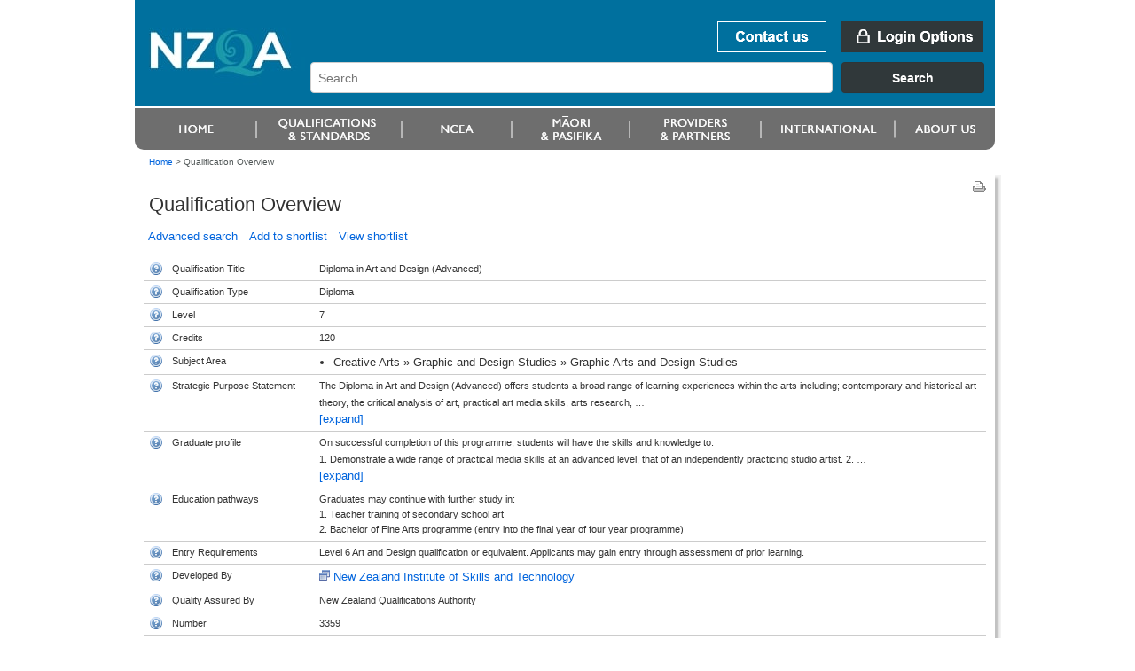

--- FILE ---
content_type: text/html;charset=UTF-8
request_url: https://www.nzqa.govt.nz/nzqf/search/viewQualification.do?selectedItemKey=3359
body_size: 5916
content:
<!DOCTYPE html PUBLIC "-//W3C//DTD XHTML 1.0 Transitional//EN" "http://www.w3.org/TR/xhtml1/DTD/xhtml1-transitional.dtd">
<html xmlns="http://www.w3.org/1999/xhtml" lang="en-NZ" xml:lang="en-NZ"> <!-- DELETE ME - lang and xml:lang attributes to be driven by language chosen - see below -->
<!--googleoff: index-->
 <head>
    <!--googleon: index-->
    <title>Qualification Overview</title>
    <!--googleoff: index-->
<meta name="generator" content="SilverStripe - http://www.silverstripe.com" />
<meta http-equiv="Content-type" content="text/html; charset=utf-8" />
<meta name="identifier" content="0" scheme = "SilverStripe CMS GUID" />
<meta name="DC.Identifier" content="http://nzqa.localhost/" scheme = "URI" />
<meta name="name" content="" scheme = "" />
<meta name="DC.Title" content="" scheme = "" />
<meta name="DC.Date.Created" content="" scheme = "ISO8601" />
<meta name="DC.Date.Valid" content="" scheme = "ISO8601" />
<meta name="DC.Date.Modified" content="" scheme = "ISO8601" />
<meta name="DC.Creator" content="corporateName=New Zealand Qualifications Authority (NZQA)" scheme = "NZGLSAgent" />
<meta name="DC.Publisher" content="corporateName=New Zealand Qualifications Authority (NZQA)" scheme = "NZGLSAgent" />
<meta name="DC.Language" content="" scheme = "RFC4646" />
<meta name="DC.Type.Category" content="Document" scheme = "NZGLS" />
<meta name="NZGLS.Function" content="" scheme = "FONZ" />
<meta name="DC.Subject" content="" scheme = "SONZ" />
<meta name="DC.Description" content="" scheme = "" /><link rel="shortcut icon" href="/favicon.ico" />

<!--[if IE 6]>
    <style type="text/css">
     @import url(/resources/themes/nzqa/css/ie6.css);
    </style> 
<![endif]-->

<!--[if IE 7]>
    <style type="text/css">
     @import url(/resources/themes/nzqa/css/ie7.css);
    </style> 
<![endif]-->

    <link rel="stylesheet" type="text/css" media="screen" href="/resources/themes/nzqa/css/layout-v2.css?m=1274396386" />
    <link rel="stylesheet" type="text/css" media="screen" href="/resources/themes/nzqa/css/typography-v2.css?m=1274396386" />

    <link rel="stylesheet" type="text/css" media="print" href="/resources/themes/nzqa/css/print.css?m=1274066173" />


	<meta http-equiv="content-type" content="text/html; charset=utf-8" />
	 <!--  this should cause it to apply the standard template -->
    <meta http-equiv="X-UA-Compatible" content="IE=8" />
    
	
  <script src="/nzqf/search/js/styleswitcher.js" type="text/javascript"></script>

  
  <link rel="icon" href="/favicon.ico" type="image/ico" />
  <link rel="Home" href="/nzqf/search/index.do" />
  <link rel="Contents" href="/nzqf/search/sitemap/index.html" />
  <link rel="Search" href="/nzqf/search/index.do" />
  <link rel="Help" href="/nzqf/search/help/index.html" />
  <link rel="Copyright" href="/nzqf/search/copyright/index.html" />
  <link rel="Author" href="/nzqf/search/contact/index.html" />
  <link rel="stylesheet" type="text/css" href="/nzqf/search/styles/searchCss.css" media="screen"/>
  <link rel="stylesheet" type="text/css" href="/nzqf/search/styles/printCss.css" media="print"/>
  <script type="text/javascript" language="javascript"  src='/nzqf/search/js/jquery.js'></script>
  <script type="text/javascript" language="javascript"  src='/nzqf/search/js/jquery.dataTables.js'></script>
  <script type="text/javascript" language="javascript"  src='/nzqf/search/js/jquery.expander.js'></script>
  <script type="text/javascript" language="javascript"  src='/nzqf/search/js/jquery.bgiframe.js'></script>
  <script type="text/javascript" language="javascript"  src='/nzqf/search/js/jquery.plugin.tracer.js'></script>
  <script type="text/javascript" language="javascript"  src='/nzqf/search/js/searchJavascript.js'></script>
  
  

</head>
<body class="fullWidth">
    <div id="accessLinks">
    
    </div>
    
    <div id="wrapper">
<div id="header">
    <a name="topOfPage" id="topOfPage"></a>
        <div id="banner">
            <a href="/" title="Go to NZQA home page. " id="coName">
				<span>
					<abbr title="New Zealand Qualifications Authority">NZQA</abbr><br />
					New Zealand Qualifications Authority<br />Mana Tohu Matauranga O Aotearoa<br />
                    <hr align="left" width="30%"/>
                    Qualify For The Future World<br />Kia Noho Takatu Ki To Amua Ao!
				</span>
			</a> 

			<div id="bannerUtil">
										<a href="/about-us/contact-us/" id="bannContactUs"><span>Contact us</span></a>

        <a href="/login" id="bannLogin" title="Go to login page. "><span>Login Options</span></a>
    



            <div id="headerSearch" style="width: 787px;">
            <link href="https://search.nzqa.govt.nz/static/css/elastic_search.css" rel="stylesheet">
              <div id="searchBox" class="app-container"></div>
              <script src="https://search.nzqa.govt.nz/static/js/elastic_search.js"></script>
            </div>
            <script type="text/javascript">
                window.searchUrl = 'https://search.nzqa.govt.nz/index.html';
            </script>
            </div>

        </div>

		<div id="primaryNav">
		
<!--nav1-->
<!--/nav1-->
		
		</div>
</div>    
        <div id="breadcrumbs">

        <a href="/" >Home</a>

    &gt; <span class="current">Qualification Overview</span>



        </div>

        <div id="mainBody">
			    <div id="mainPage" class="typography">
<div id="pageUtils">
	<a title="Print this page."
		href="javascript:window.print();" 
		id="print">
		<span>Print this page</span>
	</a>
</div>              <!--googleon: index-->
				        <h1>Qualification Overview</h1>
					

      <div class="noLinkInfo">
	    


















<!DOCTYPE html PUBLIC "-//W3C//DTD XHTML 1.0 Transitional//EN"
"http://www.w3.org/TR/xhtml1/DTD/xhtml1-transitional.dtd">
<html xmlns="http://www.w3.org/1999/xhtml">
	<body>
		<!-- Google Tag Manager -->
		<noscript><iframe src="//www.googletagmanager.com/ns.html?id=GTM-KB9LQX"
		height="0" width="0" style="display:none;visibility:hidden"></iframe></noscript>
		<script>(function(w,d,s,l,i){w[l]=w[l]||[];w[l].push({'gtm.start':
		new Date().getTime(),event:'gtm.js'});var f=d.getElementsByTagName(s)[0],
		j=d.createElement(s),dl=l!='dataLayer'?'&l='+l:'';j.async=true;j.src=
		'//www.googletagmanager.com/gtm.js?id='+i+dl;f.parentNode.insertBefore(j,f);
		})(window,document,'script','dataLayer','GTM-KB9LQX');</script>
		<!-- End Google Tag Manager -->
	</body>	
</html>

<div class='crumbsAndLinks'>

    

    <a href="/nzqf/search/results.do" style="padding:5px">Advanced search</a>
    

    

    <a style="padding:5px" href="/nzqf/search/addToShortList.do?selectedItemKey=3359">Add to shortlist</a>
    <a href="/nzqf/search/viewShortlist.do" style="padding:5px">View shortlist</a>

</div>

<div id='errorMessages' style="padding-bottom: 5px;padding-left: 7px;">
    
</div>

<table summary="Qualification Overview" width="100%" border="0" cellpadding="5"
       cellspacing="0">
<colgroup style="width: 20px;"></colgroup>
<colgroup style="width: 150px;"></colgroup>
<colgroup style="width: auto;"></colgroup>


<tr>
    <td><img class="help" src="/nzqf/search/images/help.gif" id="title"/></td>
    <td class="title">Qualification Title</td>
    <td colspan="2">Diploma in Art and Design (Advanced)</td>
</tr>



<tr>
    <td><img class="help" src="/nzqf/search/images/help.gif" id="type"/></td>
    <td class="title">Qualification Type</td>
    <td>Diploma</td>
</tr>

<tr>
    <td><img class="help" src="/nzqf/search/images/help.gif" id="level"/></td>
    <td class="title">Level</td>
    <td>
        
            
                7
            
            
        
    </td>
</tr>

<tr>
    <td><img class="help" src="/nzqf/search/images/help.gif" id="credits"/></td>
    <td class="title">Credits</td>
    <td>
        
            
                120
            
            
        
    </td>
</tr>

<tr>
    <td><img class="help" src="/nzqf/search/images/help.gif" id="subjectarea"/></td>
    <td class="title">Subject Area</td>
    <td>
        <ul class='formattedSubject'><li>Creative Arts &raquo; Graphic and Design Studies &raquo; Graphic Arts and Design Studies</li></ul>
    </td>
</tr>

<tr>
    <td><img class="help" src="/nzqf/search/images/help.gif" id="outcomestatement"/></td>
    <td class="title">Strategic Purpose Statement</td>
    <td>

        
            
                <div id="summaryOutcomeStatement">
                    The Diploma in Art and Design (Advanced) offers students a broad range of learning experiences within the arts including; contemporary and historical art theory, the critical analysis of art, practical art media skills, arts research, work experience within the creative arts and the professional presentation of art and artist.  These experiences will enable the student to make informed career and continuing study choices within the creative arts. The Diploma in Art and Design (Advanced) enables students to choose a preferred media of exploration to specialise within.  <br />
 <br />
The Diploma in Art and Design (Advanced) will provide the student with the advanced level of knowledge, skills and competence required for practitioners in the creative arts industry; and for entry into the final year of a Bachelor of Fine Arts program or teacher training of secondary school art.
                </div>
                <script type="text/javascript" language="javascript">
                    $(document).ready(function () {
                        $('div#summaryOutcomeStatement').expander({
                            slicePoint: 256,
                            widow: 10,
                            expandText: '<br/>[expand]',
                            userCollapseText: '[collapse]' });
                    });
                </script>
            
            
        
    </td>
</tr>


    <tr>
        <td><img class="help" src="/nzqf/search/images/help.gif" id="graduateprofile"/></td>
        <td class="title">Graduate profile</td>
        <td>

            
                
                    <div id="graduateProfile">
                        On successful completion of this programme, students will have the skills and knowledge to:  <br />
1. Demonstrate a wide range of practical media skills at an advanced level, that of an independently practicing studio artist. 2. Demonstrate critical thinking by utilizing design and art historical theory in relation to one's own art practice and that of others.  <br />
3. Demonstrate the ability to devise a professional management plan to coordinate a practical art exhibition.  <br />
4. Generate, develop and sustain, both formally and critically, studio research.  <br />
5. Generate work that is pertinent to contemporary art practice.  <br />
6. Produce artefacts or art experiences to professional exhibition standards.  <br />
7. Identify clear vocational pathways.
                    </div>
                    <script type="text/javascript" language="javascript">
                        $(document).ready(function () {
                            $('div#graduateProfile').expander({
                                slicePoint: 256,
                                widow: 10,
                                expandText: '<br/>[expand]',
                                userCollapseText: '[collapse]' });
                        });
                    </script>
                
                
            
        </td>
    </tr>




    <tr>
        <td><img class="help" src="/nzqf/search/images/help.gif" id="educationpathways"/></td>
        <td class="title">Education pathways</td>
        <td>

            
                
                    <div id="educationPathway">
                        Graduates may continue with further study in:  <br />
1. Teacher training of secondary school art <br />
2. Bachelor of Fine Arts programme (entry into the final year of four year programme)
                    </div>
                    <script type="text/javascript" language="javascript">
                        $(document).ready(function () {
                            $('div#educationPathway').expander({
                                slicePoint: 256,
                                widow: 10,
                                expandText: '<br/>[expand]',
                                userCollapseText: '[collapse]' });
                        });
                    </script>
                
                
            
        </td>
    </tr>




<tr>
    <td><img class="help" src="/nzqf/search/images/help.gif" id="entryrequirements"/></td>
    <td class="title">Entry Requirements</td>
    <td>
        
            
                <div id="prerequisite">
                    Level 6 Art and Design qualification or equivalent. Applicants may gain entry through assessment of prior learning.
                </div>
                <script type="text/javascript" language="javascript">
                    $(document).ready(function () {
                        $('div#prerequisite').expander({
                            slicePoint: 256,
                            widow: 10,
                            expandText: '<br/>[expand]',
                            userCollapseText: '[collapse]' });
                    });
                </script>
            
            
        
    </td>
</tr>



<tr>
    <td><img class="help" src="/nzqf/search/images/help.gif" id="developedby"/></td>
    <td class="title">Developed By</td>
    <td>
        
            
                
                
                











<!DOCTYPE html PUBLIC "-//W3C//DTD XHTML 1.0 Transitional//EN"
"http://www.w3.org/TR/xhtml1/DTD/xhtml1-transitional.dtd">
<html xmlns="http://www.w3.org/1999/xhtml">
	<body>
		<!-- Google Tag Manager -->
		<noscript><iframe src="//www.googletagmanager.com/ns.html?id=GTM-KB9LQX"
		height="0" width="0" style="display:none;visibility:hidden"></iframe></noscript>
		<script>(function(w,d,s,l,i){w[l]=w[l]||[];w[l].push({'gtm.start':
		new Date().getTime(),event:'gtm.js'});var f=d.getElementsByTagName(s)[0],
		j=d.createElement(s),dl=l!='dataLayer'?'&l='+l:'';j.async=true;j.src=
		'//www.googletagmanager.com/gtm.js?id='+i+dl;f.parentNode.insertBefore(j,f);
		})(window,document,'script','dataLayer','GTM-KB9LQX');</script>
		<!-- End Google Tag Manager -->
	</body>	
</html>


  
  
  
  <a target="_blank"   href="http://www.toiohomai.ac.nz">
    New Zealand Institute of Skills and Technology
  </a>



            
            
        
    </td>
</tr>

<tr>
    <td><img class="help" src="/nzqf/search/images/help.gif" id="qaby"/></td>
    <td class="title">Quality Assured By</td>
    <td>
        
            
                
                
                











<!DOCTYPE html PUBLIC "-//W3C//DTD XHTML 1.0 Transitional//EN"
"http://www.w3.org/TR/xhtml1/DTD/xhtml1-transitional.dtd">
<html xmlns="http://www.w3.org/1999/xhtml">
	<body>
		<!-- Google Tag Manager -->
		<noscript><iframe src="//www.googletagmanager.com/ns.html?id=GTM-KB9LQX"
		height="0" width="0" style="display:none;visibility:hidden"></iframe></noscript>
		<script>(function(w,d,s,l,i){w[l]=w[l]||[];w[l].push({'gtm.start':
		new Date().getTime(),event:'gtm.js'});var f=d.getElementsByTagName(s)[0],
		j=d.createElement(s),dl=l!='dataLayer'?'&l='+l:'';j.async=true;j.src=
		'//www.googletagmanager.com/gtm.js?id='+i+dl;f.parentNode.insertBefore(j,f);
		})(window,document,'script','dataLayer','GTM-KB9LQX');</script>
		<!-- End Google Tag Manager -->
	</body>	
</html>


  
  New Zealand Qualifications Authority
  



            
            
        
    </td>
</tr>

<!-- NUMBER: -->
<tr>
    <td><img class="help" src="/nzqf/search/images/help.gif" id="number"/></td>
    <td class="title">Number</td>
    <td>3359</td>
</tr>

<tr>
    <td><img class="help" src="/nzqf/search/images/help.gif" id="status"/></td>
    <td class="title">Status</td>
    <td>Discontinued</td>
</tr>


    <tr>
        <td><img class="help" src="/nzqf/search/images/help.gif" id="createddate"/></td>
        <td class="title">Created</td>
        <td>2016-03-23 08:51:54.0</td>
    </tr>




	
	
		
		    <tr>
		        <td><img class="help" src="/nzqf/search/images/help.gif" id="nextreviewdate"/></td>
		        <td class="title">Next Review</td>
		        <td>2016-12-31 00:00:00.0</td>
		    </tr>
		
	




    <tr>
        <td><img class="help" src="/nzqf/search/images/help.gif" id="discontinueddate"/></td>
            
        
            
            
                <td class="title">Discontinued</td>
            
        
        <td>2017-06-29 00:00:00.0</td>
    </tr>




</table>

<div class='crumbsAndLinks'>
    


    <a href="/nzqf/search/results.do" style="padding:5px">Advanced search</a>
    
    
    <a style="padding:5px" href="/nzqf/search/addToShortList.do?selectedItemKey=3359">Add to shortlist</a>
    <a href="/nzqf/search/viewShortlist.do" style="padding:5px">View shortlist</a>
</div>

<!-- move these into a custom tag or somesuch I guess -->

<div class="helptextbox" id="fieldhelptitle">
    <h1>Qualification Title</h1>

    <p>The qualification title names the overall focus of the qualification.</p>
    Click anywhere in this window to close it, or press [Esc]
</div>

<div class="helptextbox" id="fieldhelpmaorititle">
    <h1>Te Reo M&#257;ori Title</h1>

    <p>Listed under Te Reo M&#257;ori title with English equivalent.</p>
    Click anywhere in this window to close it, or press [Esc]
</div>

<div class="helptextbox" id="fieldhelpmmeqaapprovedind">
    <h1>M&#257;tauranga M&#257;ori Qualification</h1>

    <p>A qualification quality assured and approved through the Te Hono o Te Kahurangi quality assurance approach.</p>
    Click anywhere in this window to close it, or press [Esc]
</div>

<div class="helptextbox" id="fieldhelptype">
    <h1>Qualification Type</h1>

    <p>There are different types of qualifications including certificate, diploma, degree and post-graduate certificates and diplomas.  Qualification types relate to NZQF levels.</p>
    Click anywhere in this window to close it, or press [Esc]
</div>

<div class="helptextbox" id="fieldhelplevel">
    <h1>Level</h1>

    <p>The NZQF has ten levels.  Level one is least complex and is often entry-level, for example foundation certificates.  Levels eight to ten are the most complex, and include post-graduate study.</p>
    Click anywhere in this window to close it, or press [Esc]
</div>

<div class="helptextbox" id="fieldhelpcredits">
    <h1>Credits</h1>

    <p>The credit value relates to the size of the qualification.  One credit equates to ten hours of learning.  One year's full-time study at a provider is usually 120 credits, but if you are studying part-time or in the work place the credit value may vary.</p>
    +Click anywhere in this window to close it, or press [Esc]
</div>

<div class="helptextbox" id="fieldhelpsubjectarea">
    <h1>Subject Area</h1>

    <p>All qualifications are grouped into subject areas on the New Zealand Standard Classification of Education (NZSCED).  The subject area is a keyword and can be used when searching for qualifications in an area of interest.</p>
    Click anywhere in this window to close it, or press [Esc]
</div>

<div class="helptextbox" id="fieldhelpoutcomestatement">
    <h1>Strategic Purpose Statement</h1>

    <p>
    </p>

    <p>Strategic purpose statement explains the reason why the qualification has been developed.  It identifies the target learners and for what roles the qualification prepares them.</p>
    Click anywhere in this window to close it, or press [Esc]
</div>

<div class="helptextbox" id="fieldhelpgraduateprofile">
    <h1>Graduate profile</h1>

    <p>The Graduate profile explains the skills, knowledge and attributes a graduate will have attained on achieving the qualification.  It describes what they can know and do and be.</p>
    Click anywhere in this window to close it, or press [Esc]
</div>

<div class="helptextbox" id="fieldhelpeducationpathways">
    <h1>Education pathways</h1>

    <p>Education pathways include other qualifications you can enrol into after completing this qualification.</p>
    Click anywhere in this window to close it, or press [Esc]
</div>

<div class="helptextbox" id="fieldhelpemploymentpathways">
    <h1>Employment pathways</h1>

    <p>Employment pathways include the kinds of careers you can develop with this qualification.</p>
    Click anywhere in this window to close it, or press [Esc]
</div>

<div class="helptextbox" id="fieldhelpnextreviewdate">
    <h1>Next Review</h1>

    <p>This is the date the qualification will expire and be reviewed or discontinued.</p>
    Click anywhere in this window to close it, or press [Esc]
</div>

<div class="helptextbox" id="fieldhelpqfnLastEntryDate">
    <h1>Last Date For Entry</h1>

    <p>The last date a learner can be enrolled in a programme leading to this qualification.</p>
    Click anywhere in this window to close it, or press [Esc]
</div>

<div class="helptextbox" id="fieldhelpentryrequirements">
    <h1>Entry Requirements</h1>

    <p>The level of education or training you need to have achieved before an education organisation will consider enrolling you for it or arranging the training.  Each organisation may also have entry requirements for the programmes they run.</p>
    Click anywhere in this window to close it, or press [Esc]
</div>

<div class="helptextbox" id="fieldhelpeducationorganisation">
    <h1>Education Organisation</h1>

    <p>This is the organisation that can help you achieve the qualification.</p>
    Click anywhere in this window to close it, or press [Esc]
</div>

<div class="helptextbox" id="fieldhelpdevelopedby">
    <h1>Developed By</h1>

    <p>Qualifications are developed by education organisations.  These include standard setting bodies, like industry training organisations, and tertiary providers, such as universities, polytechnics and private training establishments.</p>
    Click anywhere in this window to close it, or press [Esc]
</div>


<div class="helptextbox" id="fieldhelpqaby">
    <h1>Quality Assured By</h1>

    <p>All qualifications on the NZQF have been checked by the quality assurance bodies of NZQA, ITP Quality or NZVCC to ensure qualifications have meaningful outcomes.</p>
    Click anywhere in this window to close it, or press [Esc]
</div>


<div class="helptextbox" id="fieldhelpnumber">
    <h1>Number</h1>

    <p>All qualifications have a unique number.</p>
    Click anywhere in this window to close it, or press [Esc]
</div>


<div class="helptextbox" id="fieldhelpstatus">
    <h1>Status</h1>

    <p>The status shows if a qualification is current, expiring or discontinued.  Only current qualifications have programmes at education organisations that are open to new enrolments.</p>
    Click anywhere in this window to close it, or press [Esc]
</div>

<div class="helptextbox" id="fieldhelpcreateddate">
    <h1>Created</h1>

    <p>This is the date the qualification was listed on the NZQF.</p>
    Click anywhere in this window to close it, or press [Esc]
</div>

<div class="helptextbox" id="fieldhelplastreviewed">
    <h1>Last Reviewed</h1>

    <p>Last date the qualification was formally reviewed.</p>
    Click anywhere in this window to close it, or press [Esc]
</div>

<div class="helptextbox" id="fieldhelpcontent">
    <h1>Content</h1>

    <p>Information on how a qualification is structured.</p>
    Click anywhere in this window to close it, or press [Esc]
</div>

<div class="helptextbox" id="fieldhelpdiscontinueddate">
    
        
        
            <h1>Discontinued</h1>

            <p>This is the date the qualification was discontinued and no longer available.</p>
        
    
    Click anywhere in this window to close it, or press [Esc]
</div>

	  </div>
	                <!--googleoff: index-->
			    </div>

			    <div class="clear">&nbsp;</div>
        </div>
        

<div id="footer">
    <ul id="footerUtils">
        <li>
            <a target="_blank" title="newzealand.govt.nz - connecting you to New Zealand central &amp; local government services" accesskey="/" href="https://www.govt.nz/" id="nzGovt">
                <span>newzealand.govt.nz</span>
            </a>
            Copyright &copy; New Zealand Qualifications Authority
            <span class="separator">|</span>
									<a href="/about-this-site">About this site</a>
            <span class="separator">|</span>
					<a href="/copyright">Copyright</a>  
        </li>
    </ul>
</div>
    </div>
    
  
    
</body>
</html>

--- FILE ---
content_type: application/javascript
request_url: https://www.nzqa.govt.nz/nzqf/search/js/jquery.plugin.tracer.js
body_size: 1333
content:
// 
/*!
 * jquery.plugin.tracer.js v0.1
 * Copyright 2010, Bill Heaton http://pixelhandler.com
 *
 * Requires jquery version 1.4
 * http://jquery.com/
 * Dual licensed under the MIT or GPL Version 2 licenses.
 * http://docs.jquery.com/License
 *
 * Date: Sat Jan 30 5:00 GMT-8:00
 */
(function($) {
	$.fn.tracer = function(options) {
		
		//var opts = $.extend({}, $.fn.tracer.defaults, options);
		$.fn.tracer.defaults = {output: '#trace', element: 'li', clear: "#empty"};
		
		$.fn.tracer.log = function(msg) {
			$($.fn.tracer.defaults.output).prepend("<"+$.fn.tracer.defaults.element+">"+msg+"</"+$.fn.tracer.defaults.element+">");
		};
		return this.each(function() {
			$($.fn.tracer.defaults.clear).click(function(){
				$($.fn.tracer.defaults.output).empty();
			});
			$($.fn.tracer.defaults.clear).click();
			$($.fn.tracer.defaults.output).tracer.log("hello!");
		});
	};
})(jQuery);